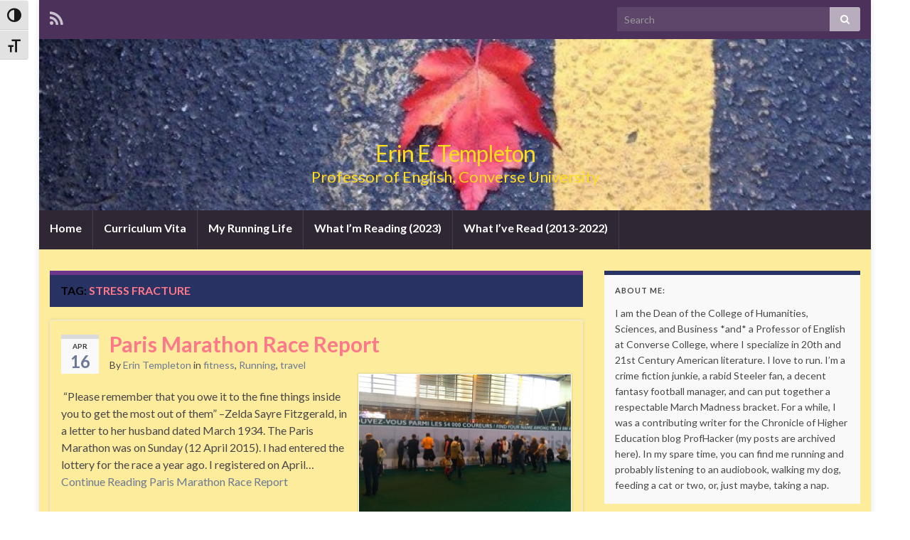

--- FILE ---
content_type: text/html; charset=UTF-8
request_url: http://eetempleton.com/blog/tag/stress-fracture/
body_size: 14454
content:
<!DOCTYPE html><!--[if IE 7]>
<html class="ie ie7" lang="en-US">
<![endif]-->
<!--[if IE 8]>
<html class="ie ie8" lang="en-US">
<![endif]-->
<!--[if !(IE 7) & !(IE 8)]><!-->
<html lang="en-US">
<!--<![endif]-->
    <head>
        <meta charset="UTF-8">
        <meta http-equiv="X-UA-Compatible" content="IE=edge">
        <meta name="viewport" content="width=device-width, initial-scale=1">
        <title>stress fracture &#8211; Erin E. Templeton</title>
<meta name='robots' content='max-image-preview:large' />
<link rel='dns-prefetch' href='//stats.wp.com' />
<link rel='dns-prefetch' href='//fonts.googleapis.com' />
<link rel='dns-prefetch' href='//v0.wordpress.com' />
<link rel="alternate" type="application/rss+xml" title="Erin E. Templeton &raquo; Feed" href="http://eetempleton.com/feed/" />
<link rel="alternate" type="application/rss+xml" title="Erin E. Templeton &raquo; Comments Feed" href="http://eetempleton.com/comments/feed/" />
<link rel="alternate" type="application/rss+xml" title="Erin E. Templeton &raquo; stress fracture Tag Feed" href="http://eetempleton.com/blog/tag/stress-fracture/feed/" />
<style id='wp-img-auto-sizes-contain-inline-css' type='text/css'>
img:is([sizes=auto i],[sizes^="auto," i]){contain-intrinsic-size:3000px 1500px}
/*# sourceURL=wp-img-auto-sizes-contain-inline-css */
</style>
<style id='wp-emoji-styles-inline-css' type='text/css'>

	img.wp-smiley, img.emoji {
		display: inline !important;
		border: none !important;
		box-shadow: none !important;
		height: 1em !important;
		width: 1em !important;
		margin: 0 0.07em !important;
		vertical-align: -0.1em !important;
		background: none !important;
		padding: 0 !important;
	}
/*# sourceURL=wp-emoji-styles-inline-css */
</style>
<style id='wp-block-library-inline-css' type='text/css'>
:root{--wp-block-synced-color:#7a00df;--wp-block-synced-color--rgb:122,0,223;--wp-bound-block-color:var(--wp-block-synced-color);--wp-editor-canvas-background:#ddd;--wp-admin-theme-color:#007cba;--wp-admin-theme-color--rgb:0,124,186;--wp-admin-theme-color-darker-10:#006ba1;--wp-admin-theme-color-darker-10--rgb:0,107,160.5;--wp-admin-theme-color-darker-20:#005a87;--wp-admin-theme-color-darker-20--rgb:0,90,135;--wp-admin-border-width-focus:2px}@media (min-resolution:192dpi){:root{--wp-admin-border-width-focus:1.5px}}.wp-element-button{cursor:pointer}:root .has-very-light-gray-background-color{background-color:#eee}:root .has-very-dark-gray-background-color{background-color:#313131}:root .has-very-light-gray-color{color:#eee}:root .has-very-dark-gray-color{color:#313131}:root .has-vivid-green-cyan-to-vivid-cyan-blue-gradient-background{background:linear-gradient(135deg,#00d084,#0693e3)}:root .has-purple-crush-gradient-background{background:linear-gradient(135deg,#34e2e4,#4721fb 50%,#ab1dfe)}:root .has-hazy-dawn-gradient-background{background:linear-gradient(135deg,#faaca8,#dad0ec)}:root .has-subdued-olive-gradient-background{background:linear-gradient(135deg,#fafae1,#67a671)}:root .has-atomic-cream-gradient-background{background:linear-gradient(135deg,#fdd79a,#004a59)}:root .has-nightshade-gradient-background{background:linear-gradient(135deg,#330968,#31cdcf)}:root .has-midnight-gradient-background{background:linear-gradient(135deg,#020381,#2874fc)}:root{--wp--preset--font-size--normal:16px;--wp--preset--font-size--huge:42px}.has-regular-font-size{font-size:1em}.has-larger-font-size{font-size:2.625em}.has-normal-font-size{font-size:var(--wp--preset--font-size--normal)}.has-huge-font-size{font-size:var(--wp--preset--font-size--huge)}.has-text-align-center{text-align:center}.has-text-align-left{text-align:left}.has-text-align-right{text-align:right}.has-fit-text{white-space:nowrap!important}#end-resizable-editor-section{display:none}.aligncenter{clear:both}.items-justified-left{justify-content:flex-start}.items-justified-center{justify-content:center}.items-justified-right{justify-content:flex-end}.items-justified-space-between{justify-content:space-between}.screen-reader-text{border:0;clip-path:inset(50%);height:1px;margin:-1px;overflow:hidden;padding:0;position:absolute;width:1px;word-wrap:normal!important}.screen-reader-text:focus{background-color:#ddd;clip-path:none;color:#444;display:block;font-size:1em;height:auto;left:5px;line-height:normal;padding:15px 23px 14px;text-decoration:none;top:5px;width:auto;z-index:100000}html :where(.has-border-color){border-style:solid}html :where([style*=border-top-color]){border-top-style:solid}html :where([style*=border-right-color]){border-right-style:solid}html :where([style*=border-bottom-color]){border-bottom-style:solid}html :where([style*=border-left-color]){border-left-style:solid}html :where([style*=border-width]){border-style:solid}html :where([style*=border-top-width]){border-top-style:solid}html :where([style*=border-right-width]){border-right-style:solid}html :where([style*=border-bottom-width]){border-bottom-style:solid}html :where([style*=border-left-width]){border-left-style:solid}html :where(img[class*=wp-image-]){height:auto;max-width:100%}:where(figure){margin:0 0 1em}html :where(.is-position-sticky){--wp-admin--admin-bar--position-offset:var(--wp-admin--admin-bar--height,0px)}@media screen and (max-width:600px){html :where(.is-position-sticky){--wp-admin--admin-bar--position-offset:0px}}

/*# sourceURL=wp-block-library-inline-css */
</style><style id='global-styles-inline-css' type='text/css'>
:root{--wp--preset--aspect-ratio--square: 1;--wp--preset--aspect-ratio--4-3: 4/3;--wp--preset--aspect-ratio--3-4: 3/4;--wp--preset--aspect-ratio--3-2: 3/2;--wp--preset--aspect-ratio--2-3: 2/3;--wp--preset--aspect-ratio--16-9: 16/9;--wp--preset--aspect-ratio--9-16: 9/16;--wp--preset--color--black: #000000;--wp--preset--color--cyan-bluish-gray: #abb8c3;--wp--preset--color--white: #ffffff;--wp--preset--color--pale-pink: #f78da7;--wp--preset--color--vivid-red: #cf2e2e;--wp--preset--color--luminous-vivid-orange: #ff6900;--wp--preset--color--luminous-vivid-amber: #fcb900;--wp--preset--color--light-green-cyan: #7bdcb5;--wp--preset--color--vivid-green-cyan: #00d084;--wp--preset--color--pale-cyan-blue: #8ed1fc;--wp--preset--color--vivid-cyan-blue: #0693e3;--wp--preset--color--vivid-purple: #9b51e0;--wp--preset--gradient--vivid-cyan-blue-to-vivid-purple: linear-gradient(135deg,rgb(6,147,227) 0%,rgb(155,81,224) 100%);--wp--preset--gradient--light-green-cyan-to-vivid-green-cyan: linear-gradient(135deg,rgb(122,220,180) 0%,rgb(0,208,130) 100%);--wp--preset--gradient--luminous-vivid-amber-to-luminous-vivid-orange: linear-gradient(135deg,rgb(252,185,0) 0%,rgb(255,105,0) 100%);--wp--preset--gradient--luminous-vivid-orange-to-vivid-red: linear-gradient(135deg,rgb(255,105,0) 0%,rgb(207,46,46) 100%);--wp--preset--gradient--very-light-gray-to-cyan-bluish-gray: linear-gradient(135deg,rgb(238,238,238) 0%,rgb(169,184,195) 100%);--wp--preset--gradient--cool-to-warm-spectrum: linear-gradient(135deg,rgb(74,234,220) 0%,rgb(151,120,209) 20%,rgb(207,42,186) 40%,rgb(238,44,130) 60%,rgb(251,105,98) 80%,rgb(254,248,76) 100%);--wp--preset--gradient--blush-light-purple: linear-gradient(135deg,rgb(255,206,236) 0%,rgb(152,150,240) 100%);--wp--preset--gradient--blush-bordeaux: linear-gradient(135deg,rgb(254,205,165) 0%,rgb(254,45,45) 50%,rgb(107,0,62) 100%);--wp--preset--gradient--luminous-dusk: linear-gradient(135deg,rgb(255,203,112) 0%,rgb(199,81,192) 50%,rgb(65,88,208) 100%);--wp--preset--gradient--pale-ocean: linear-gradient(135deg,rgb(255,245,203) 0%,rgb(182,227,212) 50%,rgb(51,167,181) 100%);--wp--preset--gradient--electric-grass: linear-gradient(135deg,rgb(202,248,128) 0%,rgb(113,206,126) 100%);--wp--preset--gradient--midnight: linear-gradient(135deg,rgb(2,3,129) 0%,rgb(40,116,252) 100%);--wp--preset--font-size--small: 13px;--wp--preset--font-size--medium: 20px;--wp--preset--font-size--large: 36px;--wp--preset--font-size--x-large: 42px;--wp--preset--spacing--20: 0.44rem;--wp--preset--spacing--30: 0.67rem;--wp--preset--spacing--40: 1rem;--wp--preset--spacing--50: 1.5rem;--wp--preset--spacing--60: 2.25rem;--wp--preset--spacing--70: 3.38rem;--wp--preset--spacing--80: 5.06rem;--wp--preset--shadow--natural: 6px 6px 9px rgba(0, 0, 0, 0.2);--wp--preset--shadow--deep: 12px 12px 50px rgba(0, 0, 0, 0.4);--wp--preset--shadow--sharp: 6px 6px 0px rgba(0, 0, 0, 0.2);--wp--preset--shadow--outlined: 6px 6px 0px -3px rgb(255, 255, 255), 6px 6px rgb(0, 0, 0);--wp--preset--shadow--crisp: 6px 6px 0px rgb(0, 0, 0);}:where(.is-layout-flex){gap: 0.5em;}:where(.is-layout-grid){gap: 0.5em;}body .is-layout-flex{display: flex;}.is-layout-flex{flex-wrap: wrap;align-items: center;}.is-layout-flex > :is(*, div){margin: 0;}body .is-layout-grid{display: grid;}.is-layout-grid > :is(*, div){margin: 0;}:where(.wp-block-columns.is-layout-flex){gap: 2em;}:where(.wp-block-columns.is-layout-grid){gap: 2em;}:where(.wp-block-post-template.is-layout-flex){gap: 1.25em;}:where(.wp-block-post-template.is-layout-grid){gap: 1.25em;}.has-black-color{color: var(--wp--preset--color--black) !important;}.has-cyan-bluish-gray-color{color: var(--wp--preset--color--cyan-bluish-gray) !important;}.has-white-color{color: var(--wp--preset--color--white) !important;}.has-pale-pink-color{color: var(--wp--preset--color--pale-pink) !important;}.has-vivid-red-color{color: var(--wp--preset--color--vivid-red) !important;}.has-luminous-vivid-orange-color{color: var(--wp--preset--color--luminous-vivid-orange) !important;}.has-luminous-vivid-amber-color{color: var(--wp--preset--color--luminous-vivid-amber) !important;}.has-light-green-cyan-color{color: var(--wp--preset--color--light-green-cyan) !important;}.has-vivid-green-cyan-color{color: var(--wp--preset--color--vivid-green-cyan) !important;}.has-pale-cyan-blue-color{color: var(--wp--preset--color--pale-cyan-blue) !important;}.has-vivid-cyan-blue-color{color: var(--wp--preset--color--vivid-cyan-blue) !important;}.has-vivid-purple-color{color: var(--wp--preset--color--vivid-purple) !important;}.has-black-background-color{background-color: var(--wp--preset--color--black) !important;}.has-cyan-bluish-gray-background-color{background-color: var(--wp--preset--color--cyan-bluish-gray) !important;}.has-white-background-color{background-color: var(--wp--preset--color--white) !important;}.has-pale-pink-background-color{background-color: var(--wp--preset--color--pale-pink) !important;}.has-vivid-red-background-color{background-color: var(--wp--preset--color--vivid-red) !important;}.has-luminous-vivid-orange-background-color{background-color: var(--wp--preset--color--luminous-vivid-orange) !important;}.has-luminous-vivid-amber-background-color{background-color: var(--wp--preset--color--luminous-vivid-amber) !important;}.has-light-green-cyan-background-color{background-color: var(--wp--preset--color--light-green-cyan) !important;}.has-vivid-green-cyan-background-color{background-color: var(--wp--preset--color--vivid-green-cyan) !important;}.has-pale-cyan-blue-background-color{background-color: var(--wp--preset--color--pale-cyan-blue) !important;}.has-vivid-cyan-blue-background-color{background-color: var(--wp--preset--color--vivid-cyan-blue) !important;}.has-vivid-purple-background-color{background-color: var(--wp--preset--color--vivid-purple) !important;}.has-black-border-color{border-color: var(--wp--preset--color--black) !important;}.has-cyan-bluish-gray-border-color{border-color: var(--wp--preset--color--cyan-bluish-gray) !important;}.has-white-border-color{border-color: var(--wp--preset--color--white) !important;}.has-pale-pink-border-color{border-color: var(--wp--preset--color--pale-pink) !important;}.has-vivid-red-border-color{border-color: var(--wp--preset--color--vivid-red) !important;}.has-luminous-vivid-orange-border-color{border-color: var(--wp--preset--color--luminous-vivid-orange) !important;}.has-luminous-vivid-amber-border-color{border-color: var(--wp--preset--color--luminous-vivid-amber) !important;}.has-light-green-cyan-border-color{border-color: var(--wp--preset--color--light-green-cyan) !important;}.has-vivid-green-cyan-border-color{border-color: var(--wp--preset--color--vivid-green-cyan) !important;}.has-pale-cyan-blue-border-color{border-color: var(--wp--preset--color--pale-cyan-blue) !important;}.has-vivid-cyan-blue-border-color{border-color: var(--wp--preset--color--vivid-cyan-blue) !important;}.has-vivid-purple-border-color{border-color: var(--wp--preset--color--vivid-purple) !important;}.has-vivid-cyan-blue-to-vivid-purple-gradient-background{background: var(--wp--preset--gradient--vivid-cyan-blue-to-vivid-purple) !important;}.has-light-green-cyan-to-vivid-green-cyan-gradient-background{background: var(--wp--preset--gradient--light-green-cyan-to-vivid-green-cyan) !important;}.has-luminous-vivid-amber-to-luminous-vivid-orange-gradient-background{background: var(--wp--preset--gradient--luminous-vivid-amber-to-luminous-vivid-orange) !important;}.has-luminous-vivid-orange-to-vivid-red-gradient-background{background: var(--wp--preset--gradient--luminous-vivid-orange-to-vivid-red) !important;}.has-very-light-gray-to-cyan-bluish-gray-gradient-background{background: var(--wp--preset--gradient--very-light-gray-to-cyan-bluish-gray) !important;}.has-cool-to-warm-spectrum-gradient-background{background: var(--wp--preset--gradient--cool-to-warm-spectrum) !important;}.has-blush-light-purple-gradient-background{background: var(--wp--preset--gradient--blush-light-purple) !important;}.has-blush-bordeaux-gradient-background{background: var(--wp--preset--gradient--blush-bordeaux) !important;}.has-luminous-dusk-gradient-background{background: var(--wp--preset--gradient--luminous-dusk) !important;}.has-pale-ocean-gradient-background{background: var(--wp--preset--gradient--pale-ocean) !important;}.has-electric-grass-gradient-background{background: var(--wp--preset--gradient--electric-grass) !important;}.has-midnight-gradient-background{background: var(--wp--preset--gradient--midnight) !important;}.has-small-font-size{font-size: var(--wp--preset--font-size--small) !important;}.has-medium-font-size{font-size: var(--wp--preset--font-size--medium) !important;}.has-large-font-size{font-size: var(--wp--preset--font-size--large) !important;}.has-x-large-font-size{font-size: var(--wp--preset--font-size--x-large) !important;}
/*# sourceURL=global-styles-inline-css */
</style>

<style id='classic-theme-styles-inline-css' type='text/css'>
/*! This file is auto-generated */
.wp-block-button__link{color:#fff;background-color:#32373c;border-radius:9999px;box-shadow:none;text-decoration:none;padding:calc(.667em + 2px) calc(1.333em + 2px);font-size:1.125em}.wp-block-file__button{background:#32373c;color:#fff;text-decoration:none}
/*# sourceURL=/wp-includes/css/classic-themes.min.css */
</style>
<link rel='stylesheet' id='ui-font-css' href='http://eetempleton.com/wp-content/plugins/wp-accessibility/toolbar/fonts/css/a11y-toolbar.css?ver=2.2.6' type='text/css' media='all' />
<link rel='stylesheet' id='wpa-toolbar-css' href='http://eetempleton.com/wp-content/plugins/wp-accessibility/toolbar/css/a11y.css?ver=2.2.6' type='text/css' media='all' />
<link rel='stylesheet' id='ui-fontsize.css-css' href='http://eetempleton.com/wp-content/plugins/wp-accessibility/toolbar/css/a11y-fontsize.css?ver=2.2.6' type='text/css' media='all' />
<style id='ui-fontsize.css-inline-css' type='text/css'>
html { --wpa-font-size: clamp( 24px, 1.5rem, 36px ); --wpa-h1-size : clamp( 48px, 3rem, 72px ); --wpa-h2-size : clamp( 40px, 2.5rem, 60px ); --wpa-h3-size : clamp( 32px, 2rem, 48px ); --wpa-h4-size : clamp( 28px, 1.75rem, 42px ); --wpa-sub-list-size: 1.1em; --wpa-sub-sub-list-size: 1em; } 
/*# sourceURL=ui-fontsize.css-inline-css */
</style>
<link rel='stylesheet' id='wpa-style-css' href='http://eetempleton.com/wp-content/plugins/wp-accessibility/css/wpa-style.css?ver=2.2.6' type='text/css' media='all' />
<style id='wpa-style-inline-css' type='text/css'>

.wpa-hide-ltr#skiplinks a, .wpa-hide-ltr#skiplinks a:hover, .wpa-hide-ltr#skiplinks a:visited {
	
}
.wpa-hide-ltr#skiplinks a:active,  .wpa-hide-ltr#skiplinks a:focus {
	
}
	:root { --admin-bar-top : 7px; }
/*# sourceURL=wpa-style-inline-css */
</style>
<link rel='stylesheet' id='graphene-google-fonts-css' href='//fonts.googleapis.com/css?family=Lato%3A400%2C400i%2C700%2C700i&#038;subset=latin&#038;ver=2.1.3' type='text/css' media='all' />
<link rel='stylesheet' id='bootstrap-css' href='http://eetempleton.com/wp-content/themes/graphene/bootstrap/css/bootstrap.min.css?ver=6.9' type='text/css' media='all' />
<link rel='stylesheet' id='font-awesome-css' href='http://eetempleton.com/wp-content/themes/graphene/fonts/font-awesome/css/font-awesome.min.css?ver=6.9' type='text/css' media='all' />
<link rel='stylesheet' id='graphene-css' href='http://eetempleton.com/wp-content/themes/graphene/style.css?ver=2.1.3' type='text/css' media='screen' />
<link rel='stylesheet' id='graphene-responsive-css' href='http://eetempleton.com/wp-content/themes/graphene/responsive.css?ver=2.1.3' type='text/css' media='all' />
<script type="text/javascript" src="http://eetempleton.com/wp-includes/js/jquery/jquery.min.js?ver=3.7.1" id="jquery-core-js"></script>
<script type="text/javascript" src="http://eetempleton.com/wp-includes/js/jquery/jquery-migrate.min.js?ver=3.4.1" id="jquery-migrate-js"></script>
<script type="text/javascript" src="http://eetempleton.com/wp-content/themes/graphene/bootstrap/js/bootstrap.min.js?ver=2.1.3" id="bootstrap-js"></script>
<script type="text/javascript" src="http://eetempleton.com/wp-content/themes/graphene/js/bootstrap-hover-dropdown/bootstrap-hover-dropdown.min.js?ver=2.1.3" id="bootstrap-hover-dropdown-js"></script>
<script type="text/javascript" src="http://eetempleton.com/wp-content/themes/graphene/js/bootstrap-submenu/bootstrap-submenu.min.js?ver=2.1.3" id="bootstrap-submenu-js"></script>
<script type="text/javascript" src="http://eetempleton.com/wp-content/themes/graphene/js/html5shiv/html5shiv.min.js?ver=2.1.3" id="html5shiv-js"></script>
<script type="text/javascript" src="http://eetempleton.com/wp-content/themes/graphene/js/respond.js/respond.min.js?ver=2.1.3" id="respond-js"></script>
<script type="text/javascript" src="http://eetempleton.com/wp-content/themes/graphene/js/jquery.infinitescroll.min.js?ver=2.1.3" id="infinite-scroll-js"></script>
<script type="text/javascript" src="http://eetempleton.com/wp-includes/js/comment-reply.min.js?ver=6.9" id="comment-reply-js" data-wp-strategy="async" data-wp-fetchpriority="low"></script>
<script type="text/javascript" id="graphene-js-extra">
/* <![CDATA[ */
var grapheneJS = {"templateUrl":"http://eetempleton.com/wp-content/themes/graphene","isSingular":"","shouldShowComments":"1","commentsOrder":"newest","sliderDisable":"1","sliderInterval":"7000","infScrollBtnLbl":"Load more","infScrollOn":"","infScrollCommentsOn":"","totalPosts":"9","postsPerPage":"10","isPageNavi":"","infScrollMsgText":"Fetching window.grapheneInfScrollItemsPerPage of window.grapheneInfScrollItemsLeft items left ...","infScrollMsgTextPlural":"Fetching window.grapheneInfScrollItemsPerPage of window.grapheneInfScrollItemsLeft items left ...","infScrollFinishedText":"All loaded!","commentsPerPage":"50","totalComments":"0","infScrollCommentsMsg":"Fetching window.grapheneInfScrollCommentsPerPage of window.grapheneInfScrollCommentsLeft comments left ...","infScrollCommentsMsgPlural":"Fetching window.grapheneInfScrollCommentsPerPage of window.grapheneInfScrollCommentsLeft comments left ...","infScrollCommentsFinishedMsg":"All comments loaded!"};
//# sourceURL=graphene-js-extra
/* ]]> */
</script>
<script type="text/javascript" src="http://eetempleton.com/wp-content/themes/graphene/js/graphene.js?ver=2.1.3" id="graphene-js"></script>
<link rel="https://api.w.org/" href="http://eetempleton.com/wp-json/" /><link rel="alternate" title="JSON" type="application/json" href="http://eetempleton.com/wp-json/wp/v2/tags/109" /><link rel="EditURI" type="application/rsd+xml" title="RSD" href="http://eetempleton.com/xmlrpc.php?rsd" />
<meta name="generator" content="WordPress 6.9" />
	<style>img#wpstats{display:none}</style>
		<style type="text/css">
#content {background-color: #fdec9c}.entry-footer {border-color: #fdd968}.post-title, .post-title a, .post-title a:hover, .post-title a:visited {color: #ff788a}a, .post .date .day, .pagination>li>a, .pagination>li>a:hover, .pagination>li>span, #comments > h4.current a, #comments > h4.current a .fa, .post-nav-top p, .post-nav-top a {color: #6b7994}a:focus, a:hover, .post-nav-top a:hover {color: #ff7a00}.sticky {border-color: #b4bbb4}.child-page {background-color: #b4bbb4}.sidebar .sidebar-wrap {background-color: #f9f9f9; border-color: #283263}.sidebar ul li {border-color: #ff788a}.btn, .Button, .colour-preview .button, input[type="submit"], button[type="submit"], #commentform #submit, .wpsc_buy_button, #back-to-top {background: #ff788a; color: #ffffff}.post-nav-top, .archive-title, .page-title, .category-desc {background-color: #283263; border-color: #6b3589}.archive-title span {color: #ff788a}.page-title, .archive-title, .category-desc {color: #000000}#comments .comment, #comments .pingback, #comments .trackback {background-color: #eedfbc; border-color: #eeeeee; box-shadow: 0 0 3px #eeeeee; box-shadow: 0 0 3px rgba(238,238,238,0.05); color: #4a474b}#comments ol.children li.bypostauthor, #comments li.bypostauthor.comment {border-color: #ff788a}.header_title, .header_title a, .header_title a:visited, .header_title a:hover, .header_desc {color:#ffdc1c}.carousel, .carousel .item{height:400px}@media (max-width: 767px) {.carousel, .carousel .item{height:250px}}.post-title, .post-title a, .post-title a:hover, .post-title a:visited{ color: #ff788a }
</style>
		<link rel="icon" href="http://eetempleton.com/favicon.ico" type="image/x-icon" />
	
<!-- Jetpack Open Graph Tags -->
<meta property="og:type" content="website" />
<meta property="og:title" content="stress fracture &#8211; Erin E. Templeton" />
<meta property="og:url" content="http://eetempleton.com/blog/tag/stress-fracture/" />
<meta property="og:site_name" content="Erin E. Templeton" />
<meta property="og:image" content="https://s0.wp.com/i/blank.jpg" />
<meta property="og:image:width" content="200" />
<meta property="og:image:height" content="200" />
<meta property="og:image:alt" content="" />
<meta property="og:locale" content="en_US" />

<!-- End Jetpack Open Graph Tags -->
    </head>
    <body class="archive tag tag-stress-fracture tag-109 custom-background wp-theme-graphene wpa-excerpt two_col_left two-columns">
        
        <div class="container boxed-wrapper">
            
                            <div id="top-bar" class="row clearfix ">

                            			<div id="profiles">	<ul class="social-profiles">
							
			            <li class="social-profile social-profile-rss">
			            	<a href="http://eetempleton.com/feed/" title="Subscribe to Erin E. Templeton&#039;s RSS feed" id="social-id-1" class="mysocial social-rss">
			            				                            <i class="fa fa-rss"></i>
		                        			            	</a>
			            </li>
		            
		    	    </ul>
    </div>

                                            <button type="button" class="search-toggle navbar-toggle collapsed" data-toggle="collapse" data-target="#top_search">
                            <span class="sr-only">Toggle search form</span>
                            <i class="fa fa-search-plus"></i>
                        </button>

                        <div id="top_search">
                            <form class="searchform" method="get" action="http://eetempleton.com">
	<div class="input-group">
	    <input type="text" name="s" class="form-control" placeholder="Search">
	    <span class="input-group-btn">
	    	<button class="btn btn-default" type="submit"><i class="fa fa-search"></i></button>
	    </span>
    </div>
    </form>                                                    </div>
                                        
                                    </div>
            
                        <div id="header" class="row">
                <img width="960" height="198" src="http://eetempleton.com/wp-content/uploads/2013/01/cropped-IMG_01372.jpg" class="attachment-1170x250 size-1170x250" alt="" decoding="async" fetchpriority="high" srcset="http://eetempleton.com/wp-content/uploads/2013/01/cropped-IMG_01372.jpg 960w, http://eetempleton.com/wp-content/uploads/2013/01/cropped-IMG_01372-300x61.jpg 300w" sizes="(max-width: 960px) 100vw, 960px" />            	
                                	       
                                
        		            </div>


                        <nav class="navbar row navbar-inverse">

                <div class="navbar-header">
                    <button type="button" class="navbar-toggle collapsed" data-toggle="collapse" data-target="#header-menu-wrap, #secondary-menu-wrap">
                        <span class="sr-only">Toggle navigation</span>
                        <span class="icon-bar"></span>
                        <span class="icon-bar"></span>
                        <span class="icon-bar"></span>
                    </button>
                    
                                            <h2 class="header_title">                            <a href="http://eetempleton.com" title="Go back to the front page">                                Erin E. Templeton                            </a>                        </h2>                        
                        <h3 class="header_desc">                            Professor of English, Converse University                        </h3>                    
                                    </div>

                <div class="collapse navbar-collapse" id="header-menu-wrap">
        			<ul class="nav navbar-nav flip"><li ><a href="http://eetempleton.com/">Home</a></li><li class="menu-item menu-item-2"><a href="http://eetempleton.com/curriculum-vita/" >Curriculum Vita</a></li><li class="menu-item menu-item-261"><a href="http://eetempleton.com/my-running-life/" >My Running Life</a></li><li class="menu-item menu-item-417003"><a href="http://eetempleton.com/what-im-reading-2020/" >What I&#8217;m Reading (2023)</a></li><li class="menu-item menu-item-13"><a href="http://eetempleton.com/what-im-reading-2013/" >What I&#8217;ve Read (2013-2022)</a></li></ul>                    
        			                    
                                    </div>

                                
                            </nav>

            
            <div id="content" class="clearfix hfeed row">
                                
                                
                <div id="content-main" class="clearfix content-main col-md-8">
                
    <h1 class="page-title archive-title">
        Tag: <span>stress fracture</span>    </h1>
    
        
    <div class="entries-wrapper">
    
                

<div id="post-3653" class="clearfix post post-3653 type-post status-publish format-standard hentry category-fitness category-running category-travel tag-big-sur tag-injury tag-marathon tag-paris tag-running-2 tag-stress-fracture item-wrap">
		
	<div class="entry clearfix">
    
    			    	<div class="date updated alpha ">
        	<span class="value-title" title="2015-04-16T08:03" />
            <p class="default_date">
            	<span class="month">Apr</span>
                <span class="day">16</span>
                            </p>
                    </div>
            
		        <h2 class="post-title entry-title">
			<a href="http://eetempleton.com/blog/2015/04/16/paris-marathon-race-report/" rel="bookmark" title="Permalink to Paris Marathon Race Report">
				Paris Marathon Race Report            </a>
			        </h2>
		
					    <ul class="post-meta">
	    		        <li class="byline">By <span class="author"><a href="http://eetempleton.com/blog/author/eetempleton/" rel="author">Erin Templeton</a></span> in <span class="terms"><a class="term term-category term-42" href="http://eetempleton.com/blog/category/fitness/">fitness</a>, <a class="term term-category term-7" href="http://eetempleton.com/blog/category/running/">Running</a>, <a class="term term-category term-61" href="http://eetempleton.com/blog/category/travel/">travel</a></span></li>
	        	    </ul>
    		
				<div class="entry-content clearfix">
						
			
				<div class="excerpt-thumb"><a href="http://eetempleton.com/blog/2015/04/16/paris-marathon-race-report/"><img width="300" height="206" src="http://eetempleton.com/wp-content/uploads/2015/04/IMG_3509-300x206.jpg" class="attachment-medium size-medium" alt="" decoding="async" srcset="http://eetempleton.com/wp-content/uploads/2015/04/IMG_3509-300x206.jpg 300w, http://eetempleton.com/wp-content/uploads/2015/04/IMG_3509-1024x704.jpg 1024w" sizes="(max-width: 300px) 100vw, 300px" /></a></div>                
                				                
								<p> &#8220;Please remember that you owe it to the fine things inside you to get the most out of them&#8221; &#8211;Zelda Sayre Fitzgerald, in a letter to her husband dated March 1934. The Paris Marathon was on Sunday (12 April 2015). I had entered the lottery for the race a year ago. I registered on April&hellip; <a class="continue" href="http://eetempleton.com/blog/2015/04/16/paris-marathon-race-report/">Continue Reading<span> Paris Marathon Race Report</span></a></p>
                
						
						
						
		</div>
		
			    <ul class="entry-footer">
	    		        <li class="post-tags col-sm-8"><i class="fa fa-tags" title="Tags"></i> <span class="terms"><a class="term term-tagpost_tag term-99" href="http://eetempleton.com/blog/tag/big-sur/">Big Sur</a>, <a class="term term-tagpost_tag term-104" href="http://eetempleton.com/blog/tag/injury/">injury</a>, <a class="term term-tagpost_tag term-101" href="http://eetempleton.com/blog/tag/marathon/">marathon</a>, <a class="term term-tagpost_tag term-107" href="http://eetempleton.com/blog/tag/paris/">Paris</a>, <a class="term term-tagpost_tag term-105" href="http://eetempleton.com/blog/tag/running-2/">running</a>, <a class="term term-tagpost_tag term-109" href="http://eetempleton.com/blog/tag/stress-fracture/">stress fracture</a></span></li>
	        	        <li class="comment-link col-sm-4"><i class="fa fa-comments"></i> <a href="http://eetempleton.com/blog/2015/04/16/paris-marathon-race-report/#comments">5 comments</a></li>
	        	    </ul>
    	</div>
</div>

 


                

<div id="post-904" class="clearfix post post-904 type-post status-publish format-standard has-post-thumbnail hentry category-running tag-big-sur tag-injury tag-marathon tag-paris tag-running-2 tag-stress-fracture item-wrap">
		
	<div class="entry clearfix">
    
    			    	<div class="date updated alpha ">
        	<span class="value-title" title="2015-04-04T11:32" />
            <p class="default_date">
            	<span class="month">Apr</span>
                <span class="day">04</span>
                            </p>
                    </div>
            
		        <h2 class="post-title entry-title">
			<a href="http://eetempleton.com/blog/2015/04/04/almost-time-for-me-to-fly/" rel="bookmark" title="Permalink to (Almost) Time for me to Fly">
				(Almost) Time for me to Fly            </a>
			        </h2>
		
					    <ul class="post-meta">
	    		        <li class="byline">By <span class="author"><a href="http://eetempleton.com/blog/author/eetempleton/" rel="author">Erin Templeton</a></span> in <span class="terms"><a class="term term-category term-7" href="http://eetempleton.com/blog/category/running/">Running</a></span></li>
	        	    </ul>
    		
				<div class="entry-content clearfix">
						
			
										<p class="excerpt-thumb">
							<a href="http://eetempleton.com/blog/2015/04/04/almost-time-for-me-to-fly/" rel="bookmark" title="Permalink to (Almost) Time for me to Fly">
								<img width="300" height="200" src="http://eetempleton.com/wp-content/uploads/2015/04/9539285309_7d4e8174fb_z-300x200.jpg" class="attachment-medium size-medium wp-post-image" alt="" decoding="async" srcset="http://eetempleton.com/wp-content/uploads/2015/04/9539285309_7d4e8174fb_z-300x200.jpg 300w, http://eetempleton.com/wp-content/uploads/2015/04/9539285309_7d4e8174fb_z.jpg 640w" sizes="(max-width: 300px) 100vw, 300px" />							</a>
						</p>
						                
                				                
								<p>With thanks to REO Speedwagon. It&#8217;s almost time for me to fly. I mean that in two ways. The first is literal. I leave for the airport in a couple hours to head to Paris with two of my favorite colleagues, my mother, and 13 great students. We&#8217;re going as part of an Americans in&hellip; <a class="continue" href="http://eetempleton.com/blog/2015/04/04/almost-time-for-me-to-fly/">Continue Reading<span> (Almost) Time for me to Fly</span></a></p>
                
						
						
						
		</div>
		
			    <ul class="entry-footer">
	    		        <li class="post-tags col-sm-8"><i class="fa fa-tags" title="Tags"></i> <span class="terms"><a class="term term-tagpost_tag term-99" href="http://eetempleton.com/blog/tag/big-sur/">Big Sur</a>, <a class="term term-tagpost_tag term-104" href="http://eetempleton.com/blog/tag/injury/">injury</a>, <a class="term term-tagpost_tag term-101" href="http://eetempleton.com/blog/tag/marathon/">marathon</a>, <a class="term term-tagpost_tag term-107" href="http://eetempleton.com/blog/tag/paris/">Paris</a>, <a class="term term-tagpost_tag term-105" href="http://eetempleton.com/blog/tag/running-2/">running</a>, <a class="term term-tagpost_tag term-109" href="http://eetempleton.com/blog/tag/stress-fracture/">stress fracture</a></span></li>
	        	        <li class="comment-link col-sm-4"><i class="fa fa-comments"></i> <a href="http://eetempleton.com/blog/2015/04/04/almost-time-for-me-to-fly/#respond">Leave comment</a></li>
	        	    </ul>
    	</div>
</div>

 


                

<div id="post-438" class="clearfix post post-438 type-post status-publish format-standard hentry category-exercise category-fitness category-running category-wellness tag-injury tag-marathon tag-paris tag-running-2 tag-stress-fracture tag-swimming item-wrap">
		
	<div class="entry clearfix">
    
    			    	<div class="date updated alpha ">
        	<span class="value-title" title="2014-12-17T15:12" />
            <p class="default_date">
            	<span class="month">Dec</span>
                <span class="day">17</span>
                            </p>
                    </div>
            
		        <h2 class="post-title entry-title">
			<a href="http://eetempleton.com/blog/2014/12/17/closing-the-book-an-update/" rel="bookmark" title="Permalink to Closing the Book: an Update (A Good One)">
				Closing the Book: an Update (A Good One)            </a>
			        </h2>
		
					    <ul class="post-meta">
	    		        <li class="byline">By <span class="author"><a href="http://eetempleton.com/blog/author/eetempleton/" rel="author">Erin Templeton</a></span> in <span class="terms"><a class="term term-category term-50" href="http://eetempleton.com/blog/category/exercise/">exercise</a>, <a class="term term-category term-42" href="http://eetempleton.com/blog/category/fitness/">fitness</a>, <a class="term term-category term-7" href="http://eetempleton.com/blog/category/running/">Running</a>, <a class="term term-category term-48" href="http://eetempleton.com/blog/category/wellness/">Wellness</a></span></li>
	        	    </ul>
    		
				<div class="entry-content clearfix">
						
			
				<div class="excerpt-thumb"><a href="http://eetempleton.com/blog/2014/12/17/closing-the-book-an-update/"><img width="223" height="300" src="http://eetempleton.com/wp-content/uploads/2014/12/970316241_58b3713360_z-223x300.jpg" class="attachment-medium size-medium" alt="" decoding="async" loading="lazy" srcset="http://eetempleton.com/wp-content/uploads/2014/12/970316241_58b3713360_z-223x300.jpg 223w, http://eetempleton.com/wp-content/uploads/2014/12/970316241_58b3713360_z.jpg 476w" sizes="auto, (max-width: 223px) 100vw, 223px" /></a></div>                
                				                
								<p>My 2nd marathon was supposed to have been this past Saturday, but instead of celebrating the conclusion of a 20 week training cycle with a race, I &#8220;celebrated&#8221; the end of those 20 weeks with another doctor&#8217;s appointment yesterday morning. My 6th (with the orthopedist&#8211;this does not include the annual visits to the gynocologist, the dermatologist,&hellip; <a class="continue" href="http://eetempleton.com/blog/2014/12/17/closing-the-book-an-update/">Continue Reading<span> Closing the Book: an Update (A Good One)</span></a></p>
                
						
						
						
		</div>
		
			    <ul class="entry-footer">
	    		        <li class="post-tags col-sm-8"><i class="fa fa-tags" title="Tags"></i> <span class="terms"><a class="term term-tagpost_tag term-104" href="http://eetempleton.com/blog/tag/injury/">injury</a>, <a class="term term-tagpost_tag term-101" href="http://eetempleton.com/blog/tag/marathon/">marathon</a>, <a class="term term-tagpost_tag term-107" href="http://eetempleton.com/blog/tag/paris/">Paris</a>, <a class="term term-tagpost_tag term-105" href="http://eetempleton.com/blog/tag/running-2/">running</a>, <a class="term term-tagpost_tag term-109" href="http://eetempleton.com/blog/tag/stress-fracture/">stress fracture</a>, <a class="term term-tagpost_tag term-113" href="http://eetempleton.com/blog/tag/swimming/">swimming</a></span></li>
	        	        <li class="comment-link col-sm-4"><i class="fa fa-comments"></i> <a href="http://eetempleton.com/blog/2014/12/17/closing-the-book-an-update/#comments">1 comment</a></li>
	        	    </ul>
    	</div>
</div>

 


                

<div id="post-412" class="clearfix post post-412 type-post status-publish format-standard has-post-thumbnail hentry category-exercise category-fitness category-running category-wellness tag-cortisone tag-injury tag-orthopedics tag-running-2 tag-stress-fracture item-wrap">
		
	<div class="entry clearfix">
    
    			    	<div class="date updated alpha ">
        	<span class="value-title" title="2014-10-07T08:38" />
            <p class="default_date">
            	<span class="month">Oct</span>
                <span class="day">07</span>
                            </p>
                    </div>
            
		        <h2 class="post-title entry-title">
			<a href="http://eetempleton.com/blog/2014/10/07/towards-clarity/" rel="bookmark" title="Permalink to Towards clarity?">
				Towards clarity?            </a>
			        </h2>
		
					    <ul class="post-meta">
	    		        <li class="byline">By <span class="author"><a href="http://eetempleton.com/blog/author/eetempleton/" rel="author">Erin Templeton</a></span> in <span class="terms"><a class="term term-category term-50" href="http://eetempleton.com/blog/category/exercise/">exercise</a>, <a class="term term-category term-42" href="http://eetempleton.com/blog/category/fitness/">fitness</a>, <a class="term term-category term-7" href="http://eetempleton.com/blog/category/running/">Running</a>, <a class="term term-category term-48" href="http://eetempleton.com/blog/category/wellness/">Wellness</a></span></li>
	        	    </ul>
    		
				<div class="entry-content clearfix">
						
			
										<p class="excerpt-thumb">
							<a href="http://eetempleton.com/blog/2014/10/07/towards-clarity/" rel="bookmark" title="Permalink to Towards clarity?">
								<img width="300" height="200" src="http://eetempleton.com/wp-content/uploads/2014/10/3020361085_f37fb25e92_z-300x200.jpg" class="attachment-medium size-medium wp-post-image" alt="" decoding="async" loading="lazy" srcset="http://eetempleton.com/wp-content/uploads/2014/10/3020361085_f37fb25e92_z-300x200.jpg 300w, http://eetempleton.com/wp-content/uploads/2014/10/3020361085_f37fb25e92_z.jpg 640w" sizes="auto, (max-width: 300px) 100vw, 300px" />							</a>
						</p>
						                
                				                
								<p>I went back to the doctor this morning for a check-up on my foot. Those of you who have been following the saga know that I was diagnosed with a metatarsal stress fracture seven weeks ago (for an injury that occurred on July 31). The good news is that the stress fracture has mostly healed,&hellip; <a class="continue" href="http://eetempleton.com/blog/2014/10/07/towards-clarity/">Continue Reading<span> Towards clarity?</span></a></p>
                
						
						
						
		</div>
		
			    <ul class="entry-footer">
	    		        <li class="post-tags col-sm-8"><i class="fa fa-tags" title="Tags"></i> <span class="terms"><a class="term term-tagpost_tag term-120" href="http://eetempleton.com/blog/tag/cortisone/">cortisone</a>, <a class="term term-tagpost_tag term-104" href="http://eetempleton.com/blog/tag/injury/">injury</a>, <a class="term term-tagpost_tag term-119" href="http://eetempleton.com/blog/tag/orthopedics/">orthopedics</a>, <a class="term term-tagpost_tag term-105" href="http://eetempleton.com/blog/tag/running-2/">running</a>, <a class="term term-tagpost_tag term-109" href="http://eetempleton.com/blog/tag/stress-fracture/">stress fracture</a></span></li>
	        	        <li class="comment-link col-sm-4"><i class="fa fa-comments"></i> <a href="http://eetempleton.com/blog/2014/10/07/towards-clarity/#comments">1 comment</a></li>
	        	    </ul>
    	</div>
</div>

 


                

<div id="post-397" class="clearfix post post-397 type-post status-publish format-standard hentry category-running category-wellness tag-big-sur tag-injury tag-openness tag-roadid tag-running-2 tag-stress-fracture item-wrap">
		
	<div class="entry clearfix">
    
    			    	<div class="date updated alpha ">
        	<span class="value-title" title="2014-09-28T08:52" />
            <p class="default_date">
            	<span class="month">Sep</span>
                <span class="day">28</span>
                            </p>
                    </div>
            
		        <h2 class="post-title entry-title">
			<a href="http://eetempleton.com/blog/2014/09/28/a-bit-of-despair/" rel="bookmark" title="Permalink to A bit of despair.">
				A bit of despair.            </a>
			        </h2>
		
					    <ul class="post-meta">
	    		        <li class="byline">By <span class="author"><a href="http://eetempleton.com/blog/author/eetempleton/" rel="author">Erin Templeton</a></span> in <span class="terms"><a class="term term-category term-7" href="http://eetempleton.com/blog/category/running/">Running</a>, <a class="term term-category term-48" href="http://eetempleton.com/blog/category/wellness/">Wellness</a></span></li>
	        	    </ul>
    		
				<div class="entry-content clearfix">
						
			
				<div class="excerpt-thumb"><a href="http://eetempleton.com/blog/2014/09/28/a-bit-of-despair/"><img width="300" height="221" src="http://eetempleton.com/wp-content/uploads/2014/09/4908973430_c739367fe9_z-300x221.jpg" class="attachment-medium size-medium" alt="" decoding="async" loading="lazy" srcset="http://eetempleton.com/wp-content/uploads/2014/09/4908973430_c739367fe9_z-300x221.jpg 300w, http://eetempleton.com/wp-content/uploads/2014/09/4908973430_c739367fe9_z.jpg 640w" sizes="auto, (max-width: 300px) 100vw, 300px" /></a></div>                
                				                
								<p>I am grateful for all the people in my life who care about how I&#8217;m doing as my foot heals from a metatarsal stress fracture, which I incurred on July 31, 2015. I&#8217;m grateful. I really am. But I&#8217;m having a more and more difficult time answering questions about my recovery (or lack thereof). What&hellip; <a class="continue" href="http://eetempleton.com/blog/2014/09/28/a-bit-of-despair/">Continue Reading<span> A bit of despair.</span></a></p>
                
						
						
						
		</div>
		
			    <ul class="entry-footer">
	    		        <li class="post-tags col-sm-8"><i class="fa fa-tags" title="Tags"></i> <span class="terms"><a class="term term-tagpost_tag term-99" href="http://eetempleton.com/blog/tag/big-sur/">Big Sur</a>, <a class="term term-tagpost_tag term-104" href="http://eetempleton.com/blog/tag/injury/">injury</a>, <a class="term term-tagpost_tag term-22" href="http://eetempleton.com/blog/tag/openness/">Openness</a>, <a class="term term-tagpost_tag term-200" href="http://eetempleton.com/blog/tag/roadid/">RoadID</a>, <a class="term term-tagpost_tag term-105" href="http://eetempleton.com/blog/tag/running-2/">running</a>, <a class="term term-tagpost_tag term-109" href="http://eetempleton.com/blog/tag/stress-fracture/">stress fracture</a></span></li>
	        	        <li class="comment-link col-sm-4"><i class="fa fa-comments"></i> <a href="http://eetempleton.com/blog/2014/09/28/a-bit-of-despair/#respond">Leave comment</a></li>
	        	    </ul>
    	</div>
</div>

 


                

<div id="post-386" class="clearfix post post-386 type-post status-publish format-standard hentry category-exercise category-fitness category-running category-wellness tag-injury tag-paris tag-parker tag-pool-running tag-stress-fracture tag-swimming item-wrap">
		
	<div class="entry clearfix">
    
    			    	<div class="date updated alpha ">
        	<span class="value-title" title="2014-09-16T10:05" />
            <p class="default_date">
            	<span class="month">Sep</span>
                <span class="day">16</span>
                            </p>
                    </div>
            
		        <h2 class="post-title entry-title">
			<a href="http://eetempleton.com/blog/2014/09/16/some-progress/" rel="bookmark" title="Permalink to Some Progress">
				Some Progress            </a>
			        </h2>
		
					    <ul class="post-meta">
	    		        <li class="byline">By <span class="author"><a href="http://eetempleton.com/blog/author/eetempleton/" rel="author">Erin Templeton</a></span> in <span class="terms"><a class="term term-category term-50" href="http://eetempleton.com/blog/category/exercise/">exercise</a>, <a class="term term-category term-42" href="http://eetempleton.com/blog/category/fitness/">fitness</a>, <a class="term term-category term-7" href="http://eetempleton.com/blog/category/running/">Running</a>, <a class="term term-category term-48" href="http://eetempleton.com/blog/category/wellness/">Wellness</a></span></li>
	        	    </ul>
    		
				<div class="entry-content clearfix">
						
			
				<div class="excerpt-thumb"><a href="http://eetempleton.com/blog/2014/09/16/some-progress/"><img width="200" height="300" src="http://eetempleton.com/wp-content/uploads/2014/09/13067187205_daf5c5ef0c_z-200x300.jpg" class="attachment-medium size-medium" alt="" decoding="async" loading="lazy" srcset="http://eetempleton.com/wp-content/uploads/2014/09/13067187205_daf5c5ef0c_z-200x300.jpg 200w, http://eetempleton.com/wp-content/uploads/2014/09/13067187205_daf5c5ef0c_z.jpg 427w" sizes="auto, (max-width: 200px) 100vw, 200px" /></a></div>                
                				                
								<p>I had my check-up at the orthopedist this morning, and the good news is that there are visible signs of healing. The weirdness is that the healing is in a different place than we thought it would be, It&#8217;s back on the 3rd metatarsal rather than the first. We expected things to be happening over&hellip; <a class="continue" href="http://eetempleton.com/blog/2014/09/16/some-progress/">Continue Reading<span> Some Progress</span></a></p>
                
						
						
						
		</div>
		
			    <ul class="entry-footer">
	    		        <li class="post-tags col-sm-8"><i class="fa fa-tags" title="Tags"></i> <span class="terms"><a class="term term-tagpost_tag term-104" href="http://eetempleton.com/blog/tag/injury/">injury</a>, <a class="term term-tagpost_tag term-107" href="http://eetempleton.com/blog/tag/paris/">Paris</a>, <a class="term term-tagpost_tag term-92" href="http://eetempleton.com/blog/tag/parker/">Parker</a>, <a class="term term-tagpost_tag term-112" href="http://eetempleton.com/blog/tag/pool-running/">pool running</a>, <a class="term term-tagpost_tag term-109" href="http://eetempleton.com/blog/tag/stress-fracture/">stress fracture</a>, <a class="term term-tagpost_tag term-113" href="http://eetempleton.com/blog/tag/swimming/">swimming</a></span></li>
	        	        <li class="comment-link col-sm-4"><i class="fa fa-comments"></i> <a href="http://eetempleton.com/blog/2014/09/16/some-progress/#respond">Leave comment</a></li>
	        	    </ul>
    	</div>
</div>

 


                

<div id="post-382" class="clearfix post post-382 type-post status-publish format-standard hentry category-digital-media category-exercise category-fitness category-running category-wellness tag-aqua-jogging tag-audible-com tag-audiobook tag-injury tag-ipod tag-paris tag-parker tag-pool tag-pool-running tag-stress-fracture tag-swimming item-wrap">
		
	<div class="entry clearfix">
    
    			    	<div class="date updated alpha ">
        	<span class="value-title" title="2014-09-06T10:58" />
            <p class="default_date">
            	<span class="month">Sep</span>
                <span class="day">06</span>
                            </p>
                    </div>
            
		        <h2 class="post-title entry-title">
			<a href="http://eetempleton.com/blog/2014/09/06/chlorine-is-my-jam/" rel="bookmark" title="Permalink to Chlorine is my jam">
				Chlorine is my jam            </a>
			        </h2>
		
					    <ul class="post-meta">
	    		        <li class="byline">By <span class="author"><a href="http://eetempleton.com/blog/author/eetempleton/" rel="author">Erin Templeton</a></span> in <span class="terms"><a class="term term-category term-27" href="http://eetempleton.com/blog/category/digital-media/">Digital Media</a>, <a class="term term-category term-50" href="http://eetempleton.com/blog/category/exercise/">exercise</a>, <a class="term term-category term-42" href="http://eetempleton.com/blog/category/fitness/">fitness</a>, <a class="term term-category term-7" href="http://eetempleton.com/blog/category/running/">Running</a>, <a class="term term-category term-48" href="http://eetempleton.com/blog/category/wellness/">Wellness</a></span></li>
	        	    </ul>
    		
				<div class="entry-content clearfix">
						
			
				<div class="excerpt-thumb"><a href="http://eetempleton.com/blog/2014/09/06/chlorine-is-my-jam/"><img width="300" height="200" src="http://eetempleton.com/wp-content/uploads/2014/09/8589583606_4b4ed6c03d_z-300x200.jpg" class="attachment-medium size-medium" alt="" decoding="async" loading="lazy" srcset="http://eetempleton.com/wp-content/uploads/2014/09/8589583606_4b4ed6c03d_z-300x200.jpg 300w, http://eetempleton.com/wp-content/uploads/2014/09/8589583606_4b4ed6c03d_z.jpg 640w" sizes="auto, (max-width: 300px) 100vw, 300px" /></a></div>                
                				                
								<p>&nbsp; First things first, that photo is not me. I like to think that I look like her when I am swimming, but the truth is, I have no idea. Because I&#8217;m swimming, so the only things I am sure of are these: There&#8217;s a big black line that runs the length of the pool.&hellip; <a class="continue" href="http://eetempleton.com/blog/2014/09/06/chlorine-is-my-jam/">Continue Reading<span> Chlorine is my jam</span></a></p>
                
						
						
						
		</div>
		
			    <ul class="entry-footer">
	    		        <li class="post-tags col-sm-8"><i class="fa fa-tags" title="Tags"></i> <span class="terms"><a class="term term-tagpost_tag term-114" href="http://eetempleton.com/blog/tag/aqua-jogging/">aqua jogging</a>, <a class="term term-tagpost_tag term-117" href="http://eetempleton.com/blog/tag/audible-com/">audible.com</a>, <a class="term term-tagpost_tag term-116" href="http://eetempleton.com/blog/tag/audiobook/">audiobook</a>, <a class="term term-tagpost_tag term-104" href="http://eetempleton.com/blog/tag/injury/">injury</a>, <a class="term term-tagpost_tag term-115" href="http://eetempleton.com/blog/tag/ipod/">iPod</a>, <a class="term term-tagpost_tag term-107" href="http://eetempleton.com/blog/tag/paris/">Paris</a>, <a class="term term-tagpost_tag term-92" href="http://eetempleton.com/blog/tag/parker/">Parker</a>, <a class="term term-tagpost_tag term-118" href="http://eetempleton.com/blog/tag/pool/">pool</a>, <a class="term term-tagpost_tag term-112" href="http://eetempleton.com/blog/tag/pool-running/">pool running</a>, <a class="term term-tagpost_tag term-109" href="http://eetempleton.com/blog/tag/stress-fracture/">stress fracture</a>, <a class="term term-tagpost_tag term-113" href="http://eetempleton.com/blog/tag/swimming/">swimming</a></span></li>
	        	        <li class="comment-link col-sm-4"><i class="fa fa-comments"></i> <a href="http://eetempleton.com/blog/2014/09/06/chlorine-is-my-jam/#comments">2 comments</a></li>
	        	    </ul>
    	</div>
</div>

 


                

<div id="post-364" class="clearfix post post-364 type-post status-publish format-standard hentry category-exercise category-fitness category-running category-uncategorized category-wellness tag-injury tag-marathon tag-mri tag-paris tag-pool-running tag-running-2 tag-stress-fracture tag-swimming item-wrap">
		
	<div class="entry clearfix">
    
    			    	<div class="date updated alpha ">
        	<span class="value-title" title="2014-08-19T16:37" />
            <p class="default_date">
            	<span class="month">Aug</span>
                <span class="day">19</span>
                            </p>
                    </div>
            
		        <h2 class="post-title entry-title">
			<a href="http://eetempleton.com/blog/2014/08/19/stress-fractures-r-us/" rel="bookmark" title="Permalink to Stress Fractures &#8216;R Us">
				Stress Fractures &#8216;R Us            </a>
			        </h2>
		
					    <ul class="post-meta">
	    		        <li class="byline">By <span class="author"><a href="http://eetempleton.com/blog/author/eetempleton/" rel="author">Erin Templeton</a></span> in <span class="terms"><a class="term term-category term-50" href="http://eetempleton.com/blog/category/exercise/">exercise</a>, <a class="term term-category term-42" href="http://eetempleton.com/blog/category/fitness/">fitness</a>, <a class="term term-category term-7" href="http://eetempleton.com/blog/category/running/">Running</a>, <a class="term term-category term-1" href="http://eetempleton.com/blog/category/uncategorized/">Uncategorized</a>, <a class="term term-category term-48" href="http://eetempleton.com/blog/category/wellness/">Wellness</a></span></li>
	        	    </ul>
    		
				<div class="entry-content clearfix">
						
			
				<div class="excerpt-thumb"><a href="http://eetempleton.com/blog/2014/08/19/stress-fractures-r-us/"><img width="244" height="300" src="http://eetempleton.com/wp-content/uploads/2014/08/241874067_7eecb229c9_z-244x300.jpg" class="attachment-medium size-medium" alt="" decoding="async" loading="lazy" srcset="http://eetempleton.com/wp-content/uploads/2014/08/241874067_7eecb229c9_z-244x300.jpg 244w, http://eetempleton.com/wp-content/uploads/2014/08/241874067_7eecb229c9_z.jpg 521w" sizes="auto, (max-width: 244px) 100vw, 244px" /></a></div>                
                				                
								<p>I finally got the results of my MRI today (for those of you playing along at home, I had the test last Thursday afternoon but couldn&#8217;t get in to see the doctor until this morning. (That is an x-ray of someone else&#8217;s foot, by the way . . .) I have a stress fracture in&hellip; <a class="continue" href="http://eetempleton.com/blog/2014/08/19/stress-fractures-r-us/">Continue Reading<span> Stress Fractures &#8216;R Us</span></a></p>
                
						
						
						
		</div>
		
			    <ul class="entry-footer">
	    		        <li class="post-tags col-sm-8"><i class="fa fa-tags" title="Tags"></i> <span class="terms"><a class="term term-tagpost_tag term-104" href="http://eetempleton.com/blog/tag/injury/">injury</a>, <a class="term term-tagpost_tag term-101" href="http://eetempleton.com/blog/tag/marathon/">marathon</a>, <a class="term term-tagpost_tag term-111" href="http://eetempleton.com/blog/tag/mri/">MRI</a>, <a class="term term-tagpost_tag term-107" href="http://eetempleton.com/blog/tag/paris/">Paris</a>, <a class="term term-tagpost_tag term-112" href="http://eetempleton.com/blog/tag/pool-running/">pool running</a>, <a class="term term-tagpost_tag term-105" href="http://eetempleton.com/blog/tag/running-2/">running</a>, <a class="term term-tagpost_tag term-109" href="http://eetempleton.com/blog/tag/stress-fracture/">stress fracture</a>, <a class="term term-tagpost_tag term-113" href="http://eetempleton.com/blog/tag/swimming/">swimming</a></span></li>
	        	        <li class="comment-link col-sm-4"><i class="fa fa-comments"></i> <a href="http://eetempleton.com/blog/2014/08/19/stress-fractures-r-us/#comments">1 comment</a></li>
	        	    </ul>
    	</div>
</div>

 


                

<div id="post-348" class="clearfix post post-348 type-post status-publish format-standard has-post-thumbnail hentry category-exercise category-fitness category-running category-wellness tag-injury tag-mortons-neuroma tag-mri tag-stress-fracture item-wrap">
		
	<div class="entry clearfix">
    
    			    	<div class="date updated alpha ">
        	<span class="value-title" title="2014-08-05T20:18" />
            <p class="default_date">
            	<span class="month">Aug</span>
                <span class="day">05</span>
                            </p>
                    </div>
            
		        <h2 class="post-title entry-title">
			<a href="http://eetempleton.com/blog/2014/08/05/a-trial-update/" rel="bookmark" title="Permalink to A Trial: Update">
				A Trial: Update            </a>
			        </h2>
		
					    <ul class="post-meta">
	    		        <li class="byline">By <span class="author"><a href="http://eetempleton.com/blog/author/eetempleton/" rel="author">Erin Templeton</a></span> in <span class="terms"><a class="term term-category term-50" href="http://eetempleton.com/blog/category/exercise/">exercise</a>, <a class="term term-category term-42" href="http://eetempleton.com/blog/category/fitness/">fitness</a>, <a class="term term-category term-7" href="http://eetempleton.com/blog/category/running/">Running</a>, <a class="term term-category term-48" href="http://eetempleton.com/blog/category/wellness/">Wellness</a></span></li>
	        	    </ul>
    		
				<div class="entry-content clearfix">
						
			
										<p class="excerpt-thumb">
							<a href="http://eetempleton.com/blog/2014/08/05/a-trial-update/" rel="bookmark" title="Permalink to A Trial: Update">
								<img width="300" height="195" src="http://eetempleton.com/wp-content/uploads/2014/08/3058506_408a2e7600_z-300x195.jpg" class="attachment-medium size-medium wp-post-image" alt="" decoding="async" loading="lazy" srcset="http://eetempleton.com/wp-content/uploads/2014/08/3058506_408a2e7600_z-300x195.jpg 300w, http://eetempleton.com/wp-content/uploads/2014/08/3058506_408a2e7600_z.jpg 640w" sizes="auto, (max-width: 300px) 100vw, 300px" />							</a>
						</p>
						                
                				                
								<p>So I had hoped to get a definitive diagnosis today at the doctor. No such luck. The x-ray came back negative, which wasn&#8217;t a huge surprise since stress fractures and tendinitis don&#8217;t usually show up on x-rays. Or at least the stress fractures that do show up are either really, really bad ones or ones&hellip; <a class="continue" href="http://eetempleton.com/blog/2014/08/05/a-trial-update/">Continue Reading<span> A Trial: Update</span></a></p>
                
						
						
						
		</div>
		
			    <ul class="entry-footer">
	    		        <li class="post-tags col-sm-8"><i class="fa fa-tags" title="Tags"></i> <span class="terms"><a class="term term-tagpost_tag term-104" href="http://eetempleton.com/blog/tag/injury/">injury</a>, <a class="term term-tagpost_tag term-110" href="http://eetempleton.com/blog/tag/mortons-neuroma/">Morton's neuroma</a>, <a class="term term-tagpost_tag term-111" href="http://eetempleton.com/blog/tag/mri/">MRI</a>, <a class="term term-tagpost_tag term-109" href="http://eetempleton.com/blog/tag/stress-fracture/">stress fracture</a></span></li>
	        	        <li class="comment-link col-sm-4"><i class="fa fa-comments"></i> <a href="http://eetempleton.com/blog/2014/08/05/a-trial-update/#comments">1 comment</a></li>
	        	    </ul>
    	</div>
</div>

 

    </div>
    
    
  
    </div><!-- #content-main -->
    
    	
    
<div id="sidebar1" class="sidebar col-md-4">

	
    <div id="text-4" class="sidebar-wrap clearfix widget_text"><h3>About Me:</h3>			<div class="textwidget"><p>I am the Dean of the College of Humanities, Sciences, and Business *and* a Professor of English at Converse College, where I specialize in 20th and 21st Century American literature. I love to run. I&#8217;m a crime fiction junkie, a rabid Steeler fan, a decent fantasy football manager, and can put together a respectable March Madness bracket. For a while, I was a contributing writer for the Chronicle of Higher Education blog ProfHacker (my posts are archived here). In my spare time, you can find me running and probably listening to an audiobook, walking my dog, feeding a cat or two, or, just maybe, taking a nap.</p>
</div>
		</div>
		<div id="recent-posts-2" class="sidebar-wrap clearfix widget_recent_entries">
		<h3>Recent Posts</h3>
		<ul>
											<li>
					<a href="http://eetempleton.com/blog/2023/01/30/on-trees-for-jeff-baker/">On Trees: For Jeff Baker</a>
									</li>
											<li>
					<a href="http://eetempleton.com/blog/2023/01/10/big-tent-english-coalition-building-embracing-opportunities/">Big Tent English. Coalition Building. Embracing Opportunities.</a>
									</li>
											<li>
					<a href="http://eetempleton.com/blog/2019/10/18/lo-fi-modernism-network/">Lo-Fi Modernism: NETWORK</a>
									</li>
											<li>
					<a href="http://eetempleton.com/blog/2019/04/21/marathon-5-boston/">Marathon 5: Boston</a>
									</li>
											<li>
					<a href="http://eetempleton.com/blog/2019/01/14/am-i-blue-2-4-bluets/">Am I Blue: 2.4 Bluets</a>
									</li>
					</ul>

		</div><div id="search-2" class="sidebar-wrap clearfix widget_search"><form class="searchform" method="get" action="http://eetempleton.com">
	<div class="input-group">
	    <input type="text" name="s" class="form-control" placeholder="Search">
	    <span class="input-group-btn">
	    	<button class="btn btn-default" type="submit"><i class="fa fa-search"></i></button>
	    </span>
    </div>
    </form></div><div id="archives-2" class="sidebar-wrap clearfix widget_archive"><h3>Archives</h3>
			<ul>
					<li><a href='http://eetempleton.com/blog/2023/01/'>January 2023</a></li>
	<li><a href='http://eetempleton.com/blog/2019/10/'>October 2019</a></li>
	<li><a href='http://eetempleton.com/blog/2019/04/'>April 2019</a></li>
	<li><a href='http://eetempleton.com/blog/2019/01/'>January 2019</a></li>
	<li><a href='http://eetempleton.com/blog/2018/12/'>December 2018</a></li>
	<li><a href='http://eetempleton.com/blog/2018/09/'>September 2018</a></li>
	<li><a href='http://eetempleton.com/blog/2018/03/'>March 2018</a></li>
	<li><a href='http://eetempleton.com/blog/2017/12/'>December 2017</a></li>
	<li><a href='http://eetempleton.com/blog/2017/11/'>November 2017</a></li>
	<li><a href='http://eetempleton.com/blog/2017/10/'>October 2017</a></li>
	<li><a href='http://eetempleton.com/blog/2017/09/'>September 2017</a></li>
	<li><a href='http://eetempleton.com/blog/2017/08/'>August 2017</a></li>
	<li><a href='http://eetempleton.com/blog/2017/07/'>July 2017</a></li>
	<li><a href='http://eetempleton.com/blog/2017/06/'>June 2017</a></li>
	<li><a href='http://eetempleton.com/blog/2017/01/'>January 2017</a></li>
	<li><a href='http://eetempleton.com/blog/2016/12/'>December 2016</a></li>
	<li><a href='http://eetempleton.com/blog/2016/11/'>November 2016</a></li>
	<li><a href='http://eetempleton.com/blog/2016/08/'>August 2016</a></li>
	<li><a href='http://eetempleton.com/blog/2016/05/'>May 2016</a></li>
	<li><a href='http://eetempleton.com/blog/2016/02/'>February 2016</a></li>
	<li><a href='http://eetempleton.com/blog/2015/11/'>November 2015</a></li>
	<li><a href='http://eetempleton.com/blog/2015/07/'>July 2015</a></li>
	<li><a href='http://eetempleton.com/blog/2015/06/'>June 2015</a></li>
	<li><a href='http://eetempleton.com/blog/2015/04/'>April 2015</a></li>
	<li><a href='http://eetempleton.com/blog/2015/03/'>March 2015</a></li>
	<li><a href='http://eetempleton.com/blog/2015/02/'>February 2015</a></li>
	<li><a href='http://eetempleton.com/blog/2014/12/'>December 2014</a></li>
	<li><a href='http://eetempleton.com/blog/2014/11/'>November 2014</a></li>
	<li><a href='http://eetempleton.com/blog/2014/10/'>October 2014</a></li>
	<li><a href='http://eetempleton.com/blog/2014/09/'>September 2014</a></li>
	<li><a href='http://eetempleton.com/blog/2014/08/'>August 2014</a></li>
	<li><a href='http://eetempleton.com/blog/2014/07/'>July 2014</a></li>
	<li><a href='http://eetempleton.com/blog/2014/06/'>June 2014</a></li>
	<li><a href='http://eetempleton.com/blog/2014/05/'>May 2014</a></li>
	<li><a href='http://eetempleton.com/blog/2014/04/'>April 2014</a></li>
	<li><a href='http://eetempleton.com/blog/2014/03/'>March 2014</a></li>
	<li><a href='http://eetempleton.com/blog/2014/02/'>February 2014</a></li>
	<li><a href='http://eetempleton.com/blog/2014/01/'>January 2014</a></li>
	<li><a href='http://eetempleton.com/blog/2013/12/'>December 2013</a></li>
	<li><a href='http://eetempleton.com/blog/2013/11/'>November 2013</a></li>
	<li><a href='http://eetempleton.com/blog/2013/10/'>October 2013</a></li>
	<li><a href='http://eetempleton.com/blog/2013/09/'>September 2013</a></li>
	<li><a href='http://eetempleton.com/blog/2013/07/'>July 2013</a></li>
	<li><a href='http://eetempleton.com/blog/2013/06/'>June 2013</a></li>
	<li><a href='http://eetempleton.com/blog/2013/05/'>May 2013</a></li>
	<li><a href='http://eetempleton.com/blog/2013/04/'>April 2013</a></li>
	<li><a href='http://eetempleton.com/blog/2013/02/'>February 2013</a></li>
	<li><a href='http://eetempleton.com/blog/2013/01/'>January 2013</a></li>
			</ul>

			</div>    
        
    
</div><!-- #sidebar1 -->    
    
</div><!-- #content -->



<div id="footer" class="row">

    
    <div class="copyright-developer col-md-4  flip">
                    <div id="copyright">
                <p>&copy; 2026 Erin E. Templeton.</p>            </div>
        
                    <div id="developer">
                <p>
                                        Made with <i class="fa fa-heart"></i> by <a href="https://www.graphene-theme.com/" rel="nofollow">Graphene Themes</a>.                </p>

                            </div>
            </div>
    
    </div><!-- #footer -->


</div><!-- #container -->

<script type="speculationrules">
{"prefetch":[{"source":"document","where":{"and":[{"href_matches":"/*"},{"not":{"href_matches":["/wp-*.php","/wp-admin/*","/wp-content/uploads/*","/wp-content/*","/wp-content/plugins/*","/wp-content/themes/graphene/*","/*\\?(.+)"]}},{"not":{"selector_matches":"a[rel~=\"nofollow\"]"}},{"not":{"selector_matches":".no-prefetch, .no-prefetch a"}}]},"eagerness":"conservative"}]}
</script>
		<a href="#" id="back-to-top" title="Back to top"><i class="fa fa-chevron-up"></i></a>
	<script type="text/javascript" id="wpa-toolbar-js-extra">
/* <![CDATA[ */
var wpatb = {"location":"body","is_rtl":"ltr","is_right":"default","responsive":"a11y-non-responsive","contrast":"Toggle High Contrast","grayscale":"Toggle Grayscale","fontsize":"Toggle Font size","custom_location":"custom-location","enable_grayscale":"false","enable_fontsize":"true","enable_contrast":"true"};
var wpa11y = {"path":"http://eetempleton.com/wp-content/plugins/wp-accessibility/toolbar/css/a11y-contrast.css?version=2.2.6"};
//# sourceURL=wpa-toolbar-js-extra
/* ]]> */
</script>
<script type="text/javascript" src="http://eetempleton.com/wp-content/plugins/wp-accessibility/js/wpa-toolbar.min.js?ver=2.2.6" id="wpa-toolbar-js" defer="defer" data-wp-strategy="defer"></script>
<script type="text/javascript" id="wp-accessibility-js-extra">
/* <![CDATA[ */
var wpa = {"skiplinks":{"enabled":true,"output":""},"target":"1","tabindex":"1","underline":{"enabled":true,"target":"a"},"videos":"","dir":"ltr","lang":"en-US","titles":"1","labels":"1","wpalabels":{"s":"Search","author":"Name","email":"Email","url":"Website","comment":"Comment"},"alt":"","altSelector":".hentry img[alt]:not([alt=\"\"]), .comment-content img[alt]:not([alt=\"\"]), #content img[alt]:not([alt=\"\"]),.entry-content img[alt]:not([alt=\"\"])","current":"","errors":"","tracking":"1","ajaxurl":"http://eetempleton.com/wp-admin/admin-ajax.php","security":"8d8378c2cd","action":"wpa_stats_action","url":"http://eetempleton.com/blog/tag/stress-fracture/","post_id":"","continue":"","pause":"Pause video","play":"Play video","restUrl":"http://eetempleton.com/wp-json/wp/v2/media","ldType":"button","ldHome":"http://eetempleton.com","ldText":"\u003Cspan class=\"dashicons dashicons-media-text\" aria-hidden=\"true\"\u003E\u003C/span\u003E\u003Cspan class=\"screen-reader\"\u003ELong Description\u003C/span\u003E"};
//# sourceURL=wp-accessibility-js-extra
/* ]]> */
</script>
<script type="text/javascript" src="http://eetempleton.com/wp-content/plugins/wp-accessibility/js/wp-accessibility.min.js?ver=2.2.6" id="wp-accessibility-js" defer="defer" data-wp-strategy="defer"></script>
<script type="text/javascript" id="jetpack-stats-js-before">
/* <![CDATA[ */
_stq = window._stq || [];
_stq.push([ "view", JSON.parse("{\"v\":\"ext\",\"blog\":\"46206078\",\"post\":\"0\",\"tz\":\"-5\",\"srv\":\"eetempleton.com\",\"arch_tag\":\"stress-fracture\",\"arch_results\":\"9\",\"j\":\"1:15.3.1\"}") ]);
_stq.push([ "clickTrackerInit", "46206078", "0" ]);
//# sourceURL=jetpack-stats-js-before
/* ]]> */
</script>
<script type="text/javascript" src="https://stats.wp.com/e-202604.js" id="jetpack-stats-js" defer="defer" data-wp-strategy="defer"></script>
<script id="wp-emoji-settings" type="application/json">
{"baseUrl":"https://s.w.org/images/core/emoji/17.0.2/72x72/","ext":".png","svgUrl":"https://s.w.org/images/core/emoji/17.0.2/svg/","svgExt":".svg","source":{"concatemoji":"http://eetempleton.com/wp-includes/js/wp-emoji-release.min.js?ver=6.9"}}
</script>
<script type="module">
/* <![CDATA[ */
/*! This file is auto-generated */
const a=JSON.parse(document.getElementById("wp-emoji-settings").textContent),o=(window._wpemojiSettings=a,"wpEmojiSettingsSupports"),s=["flag","emoji"];function i(e){try{var t={supportTests:e,timestamp:(new Date).valueOf()};sessionStorage.setItem(o,JSON.stringify(t))}catch(e){}}function c(e,t,n){e.clearRect(0,0,e.canvas.width,e.canvas.height),e.fillText(t,0,0);t=new Uint32Array(e.getImageData(0,0,e.canvas.width,e.canvas.height).data);e.clearRect(0,0,e.canvas.width,e.canvas.height),e.fillText(n,0,0);const a=new Uint32Array(e.getImageData(0,0,e.canvas.width,e.canvas.height).data);return t.every((e,t)=>e===a[t])}function p(e,t){e.clearRect(0,0,e.canvas.width,e.canvas.height),e.fillText(t,0,0);var n=e.getImageData(16,16,1,1);for(let e=0;e<n.data.length;e++)if(0!==n.data[e])return!1;return!0}function u(e,t,n,a){switch(t){case"flag":return n(e,"\ud83c\udff3\ufe0f\u200d\u26a7\ufe0f","\ud83c\udff3\ufe0f\u200b\u26a7\ufe0f")?!1:!n(e,"\ud83c\udde8\ud83c\uddf6","\ud83c\udde8\u200b\ud83c\uddf6")&&!n(e,"\ud83c\udff4\udb40\udc67\udb40\udc62\udb40\udc65\udb40\udc6e\udb40\udc67\udb40\udc7f","\ud83c\udff4\u200b\udb40\udc67\u200b\udb40\udc62\u200b\udb40\udc65\u200b\udb40\udc6e\u200b\udb40\udc67\u200b\udb40\udc7f");case"emoji":return!a(e,"\ud83e\u1fac8")}return!1}function f(e,t,n,a){let r;const o=(r="undefined"!=typeof WorkerGlobalScope&&self instanceof WorkerGlobalScope?new OffscreenCanvas(300,150):document.createElement("canvas")).getContext("2d",{willReadFrequently:!0}),s=(o.textBaseline="top",o.font="600 32px Arial",{});return e.forEach(e=>{s[e]=t(o,e,n,a)}),s}function r(e){var t=document.createElement("script");t.src=e,t.defer=!0,document.head.appendChild(t)}a.supports={everything:!0,everythingExceptFlag:!0},new Promise(t=>{let n=function(){try{var e=JSON.parse(sessionStorage.getItem(o));if("object"==typeof e&&"number"==typeof e.timestamp&&(new Date).valueOf()<e.timestamp+604800&&"object"==typeof e.supportTests)return e.supportTests}catch(e){}return null}();if(!n){if("undefined"!=typeof Worker&&"undefined"!=typeof OffscreenCanvas&&"undefined"!=typeof URL&&URL.createObjectURL&&"undefined"!=typeof Blob)try{var e="postMessage("+f.toString()+"("+[JSON.stringify(s),u.toString(),c.toString(),p.toString()].join(",")+"));",a=new Blob([e],{type:"text/javascript"});const r=new Worker(URL.createObjectURL(a),{name:"wpTestEmojiSupports"});return void(r.onmessage=e=>{i(n=e.data),r.terminate(),t(n)})}catch(e){}i(n=f(s,u,c,p))}t(n)}).then(e=>{for(const n in e)a.supports[n]=e[n],a.supports.everything=a.supports.everything&&a.supports[n],"flag"!==n&&(a.supports.everythingExceptFlag=a.supports.everythingExceptFlag&&a.supports[n]);var t;a.supports.everythingExceptFlag=a.supports.everythingExceptFlag&&!a.supports.flag,a.supports.everything||((t=a.source||{}).concatemoji?r(t.concatemoji):t.wpemoji&&t.twemoji&&(r(t.twemoji),r(t.wpemoji)))});
//# sourceURL=http://eetempleton.com/wp-includes/js/wp-emoji-loader.min.js
/* ]]> */
</script>
</body>
</html>